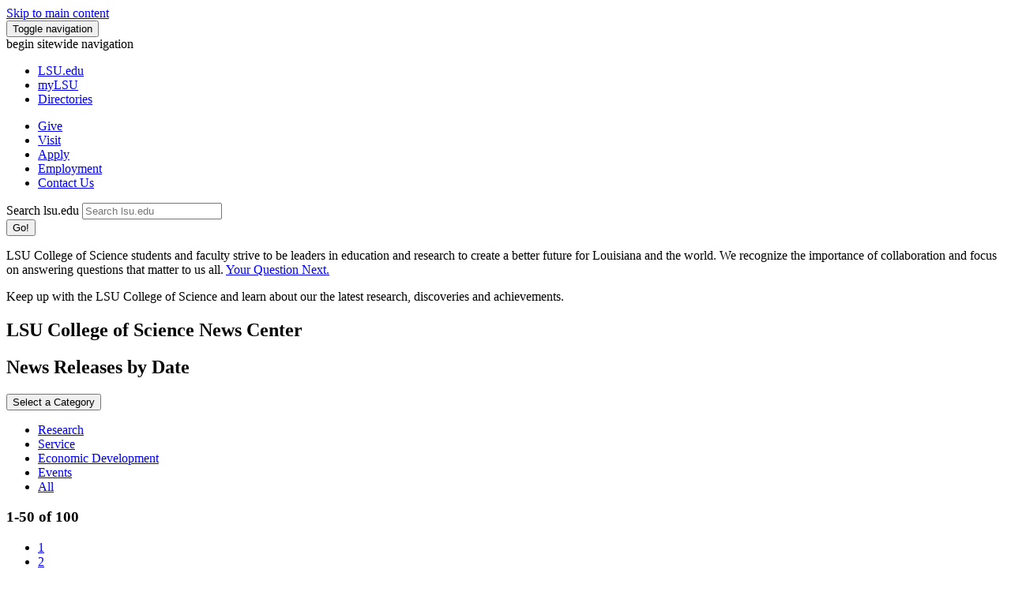

--- FILE ---
content_type: text/html; charset=UTF-8
request_url: http://upload.lsu.edu/science/news_events/cos-news-events/news_by_date.php
body_size: 38076
content:
<!DOCTYPE html><!DOCTYPE HTML><html lang="en">
   <head>
      <meta http-equiv="Content-Type" content="text/html; charset=UTF-8">
      <!-- OU Search Ignore Start Here -->
      <meta charset="utf-8">
      <meta http-equiv="X-UA-Compatible" content="IE=edge">
      <meta name="viewport" content="width=device-width, initial-scale=1">
      <link rel="icon" href="/favicon.ico">
      <title>LSU College of Science News Center</title>
      <meta name="author" content="Louisiana State University (LSU)">
      
<!-- begin open graph protocol -->

<!-- Google Fonts -->
<link rel="preconnect" href="https://fonts.googleapis.com">
<link rel="preconnect" href="https://fonts.gstatic.com" crossorigin>
<link href='https://fonts.googleapis.com/css?family=Roboto' rel='stylesheet' type='text/css'>
<link href="https://fonts.googleapis.com/css2?family=Roboto:wght@700&display=swap" rel="stylesheet" type="text/css">
<!-- Bootstrap core CSS -->
<link href="/_resources/css/bootstrap.min.css" rel="stylesheet" />

<!-- Emergency messaging styles -->
<link href="/_resources/css/eoc_feed.css" rel="stylesheet" />

<!-- Custom styles for this template -->
<!--<link href="/_resources/css/carousel.css" rel="stylesheet" />-->
<link href="/_resources/css/justified-nav.css" rel="stylesheet" />
<link href="/_resources/css/homepage_footer.css" rel="stylesheet" />
<link href="/_resources/css/tiles.css" rel="stylesheet" />
<link href="/_resources/css/masthead.css" rel="stylesheet" />

<link href="/_resources/css/ldp/ouforms-bootstrap.css" rel="stylesheet"/>
<link href="/_resources/css/ldp/jquery.datetimepicker.css" rel="stylesheet"/>
      <link href="/_resources/css/carousel.css" rel="stylesheet">
      <!--Props Head: /science/_props.head.inc-->      <link rel="stylesheet" href="/_resources/css/oustyles.css"><script type="text/javascript">
            var OUC = OUC || {};
            OUC.globalProps = OUC.globalProps || {};
            OUC.pageProps = OUC.pageProps || {};
            OUC.props = OUC.props || {};
            
            
                OUC.globalProps['path'] = "/science/news_events/cos-news-events/news_by_date.php";
                OUC.globalProps['domain'] = "https://www.lsu.edu";
                OUC.globalProps['index-file'] = "index";
                OUC.globalProps['extension'] = "php";
                OUC.pageProps['pagetype'] = "media-center-releases";
                OUC.pageProps['header-text'] = "LSU College of Science News Center";
                OUC.pageProps['subheader-text'] = "News Releases by Date";
                OUC.pageProps['num-rss-items'] = "50";
                OUC.pageProps['rss-categories'] = "All";
                OUC.pageProps['rss-categories-display'] = "true";
                OUC.pageProps['top-tier-footer'] = "";
            
            var key;
            for (key in OUC.globalProps) {
            OUC.props[key] = OUC.globalProps[key];
            }
            for (key in OUC.pageProps) {
            OUC.props[key] = OUC.pageProps[key];
            }
        </script>
      
<!-- HTML5 shim and Respond.js IE8 support of HTML5 elements and media queries -->
<!--[if lt IE 9]>
<script src="https://oss.maxcdn.com/html5shiv/3.7.2/html5shiv.min.js"></script>
<script src="https://oss.maxcdn.com/respond/1.4.2/respond.min.js"></script>
<![endif]-->

<script src="/_resources/js/jquery.js"></script>
<script type="text/javascript" src="https://www.lsu.edu/_resources/js/jquery.jfeed.js"></script>
<script type="text/javascript" src="https://www.lsu.edu/_resources/js/rss_consumer.js"></script>
<script type="text/javascript" src="https://www.lsu.edu/_resources/js/scroll-top.js"></script>
<script type="text/javascript" src="https://www.lsu.edu/_resources/js/inline-tweet.min.js"></script>
<script src="//cdn.bc0a.com/autopilot/f00000000290274/autopilot_sdk.js"></script>
<!--begin ShareThis script -->
<script type='text/javascript' src='//platform-api.sharethis.com/js/sharethis.js#property=5b0d65b460e2e90011e287db&product=sop' async='async'></script>
<!-- end ShareThis scripts -->

<!-- begin sortable table script -->
<script type="text/javascript" src="https://www.lsu.edu/_resources/js/sorttable.js"></script>
<!-- end sortable table script -->

<!-- Google Tag Manager -->
<script>(function(w,d,s,l,i){w[l]=w[l]||[];w[l].push({'gtm.start':
new Date().getTime(),event:'gtm.js'});var f=d.getElementsByTagName(s)[0],
j=d.createElement(s),dl=l!='dataLayer'?'&l='+l:'';j.async=true;j.src=
'https://www.googletagmanager.com/gtm.js?id='+i+dl;f.parentNode.insertBefore(j,f);
})(window,document,'script','dataLayer','GTM-5FR2GLX');</script>
<!-- End Google Tag Manager -->

<!-- Privacy Statement Notice -->
<link href="/_resources/cookies/cookieconsent.min.css" rel="stylesheet" type="text/css" />
<script type="text/javascript" src="https://www.lsu.edu/_resources/cookies/cookieconsent.min.js"></script>
<!-- End Privacy Statement Notice --><script type="text/javascript">
			var page_id="https://www.lsu.edu/science/news_events/cos-news-events/news_by_date.php";
		</script>
      <!-- OU Search Ignore End Here --></head>
   <body><!-- OU Search Ignore Start Here --><noscript><iframe title="Google Tag Manager" src="https://www.googletagmanager.com/ns.html?id=GTM-5FR2GLX" style="display:none;visibility:hidden" aria-hidden="true"></iframe><p>tag manager container</p></noscript><div class="navbar navbar-inverse" role="navigation">
         <div class="container">
            <div class="navbar-header">
               <div id="skiptocontent"><a class="sr-only sr-only-focusable skip-main" href="#maincontent">Skip to main content</a></div><button type="button" class="navbar-toggle collapsed" data-toggle="collapse" data-target=".navbar-collapse"><span class="sr-only">Toggle navigation</span><span class="icon-bar"></span><span class="icon-bar"></span><span class="icon-bar"></span></button></div>
            <div class="navbar-collapse collapse">
<a id="top"><span class="sr-only sr-only-focusable">begin sitewide navigation</span></a>
<ul class="nav navbar-nav">
	<li><a class="navbar-brand gray-white" href="/index.php" title="Homepage"><span class="icon-lsu_icon"></span><span class="sr-only sr-only-focusable">LSU</span>.edu</a></li>
	<li><a class="navbar-brand gray-white" href="https://mylsu.apps.lsu.edu/" title="Login to myLSU">myLSU</a></li>
	<li><a class="navbar-brand gray-white" href="/a-z/index.php" title="A to Z Index">Directories</a></li>
</ul>
<ul class="nav navbar-nav main-calls">
	<li class="active"><a class="navbar-brand" href="https://bbis32491p.sky.blackbaud.com/give-now" title="Visit giveLSU.org">Give</a></li>
	<li class="active"><a class="navbar-brand" href="/visit/index.php" title="Visit Campus">Visit</a></li>
	<li class="active"><a class="navbar-brand" href="/admissions/apply/index.php" title="Applications">Apply</a> </li>
	<li class="active"><a class="navbar-brand" href="/hrm/careers/index.php" title="Job Opportunities">Employment</a> </li>
	<li class="active"><a class="navbar-brand" href="/about/requestinfo.php" title="Contact Information">Contact Us</a> </li>
</ul>

<!-- begin  OU search box -->
 <div class="col-sm-3 col-md-3 pull-right">
            <form action="https://lsu.edu/search/" method="get" class="navbar-form" role="search">
                <div class="input-group">
						<label for="searchbox" class="text-hide">Search lsu.edu</label>
					<input name="q" id="searchbox" type="text" class="form-control" placeholder="Search lsu.edu" onfocus="select()" />
                    <div class="input-group-btn">
                        <button class="btn btn-default" type="submit">Go!</button>
                    </div>
                </div>
				<input type="hidden" name="sitesearch" value="lsu.edu" />
            </form>
        </div>    
<!--end  OU search box -->


</div>
            <div id="etxtwrapper">
               <div id="etxtnewsalert"></div>
            </div>
            </div>
      </div>
      <!-- OU Search Ignore End Here -->
      <div class="container" id="maincontent">
         <div class="row">
            <div class="col-md-8 col-md-push-4">
               <section>
                  <p class="unit-description">LSU College of Science students and faculty&nbsp;strive to be leaders in education and
                     research to create a better future for Louisiana and the world. We recognize the importance
                     of collaboration and focus on answering questions that matter to us all. <a href="/science/your_question_next/index.php">Your Question Next.</a></p>
                  
                  <p class="unit-description">Keep up with the LSU College of Science and learn about our the latest research, discoveries
                     and achievements.</p>
               </section>
            </div>
            <div class="col-md-4 col-md-pull-8">
               <section>
                  <h1>LSU College of Science News Center</h1>
               </section>
            </div>
         </div>
         <div class="row">
            <div class="col-xs-6 col-sm-4">
               <section>
                  <h2 class="news-sort-headline">News Releases by Date</h2>
                  <div class="dropdown"><button class="btn btn-default dropdown-toggle" type="button" id="dropdownMenu1" data-toggle="dropdown" aria-expanded="true">
                        Select a Category
                        <span class="caret"></span></button><ul class="dropdown-menu" role="menu" aria-labelledby="dropdownMenu1">
                        <li role="presentation"><a role="menuitem" tabindex="-1" href="/_resources/xsl/?cat=Research">Research</a></li>
                        <li role="presentation"><a role="menuitem" tabindex="-1" href="/_resources/xsl/?cat=Service">Service</a></li>
                        <li role="presentation"><a role="menuitem" tabindex="-1" href="/_resources/xsl/?cat=Economic%20Development">Economic Development</a></li>
                        <li role="presentation"><a role="menuitem" tabindex="-1" href="/_resources/xsl/?cat=Events">Events</a></li>
                        <li role="presentation"><a role="menuitem" tabindex="-1" href="/_resources/xsl/?">All</a></li>
                     </ul>
                  </div>
               </section>
            </div>
            <div class="col-xs-6 col-sm-4"><section>	<h3 class="pagination-links">1-50 of 100</h3></section></div>
            <div class="col-xs-6 col-sm-4">
               <div>
                  <section>
                     <ul id="pagination-cubes"><li class="pagination-box current"><a href="#">1</a></li><li class="pagination-box"><a href="/science/news_events/cos-news-events/news_by_date.php?cat=All&amp;page=2">2</a></li><li class="pagination-box"><a href="/science/news_events/cos-news-events/news_by_date.php?cat=All&amp;page=2">&gt;</a></li></ul>
                  </section>
               </div>
            </div>
            <div class="row">
               <div class="col-md-9">
                  <div id="news-list">
                     <section><h3 class="month-year">April 2024</h3><section>    <ul class="news-list-story">        <li class="news-list-date">Friday, 04/12/2024</li>        <li class="news-list-headline"><a href="https://www.lsu.edu/science/news_events/cos-news-events/believe_in_girl_event.php">Believe In Girls!</a></li>    </ul></section><section>    <ul class="news-list-story">        <li class="news-list-date">Friday, 04/12/2024</li>        <li class="news-list-headline"><a href="https://www.lsu.edu/science/news_events/cos-news-events/2020/october/untitled.php">LSU Alum Philanthropist, Oil Executive Lod Cook Dies at 92</a></li>    </ul></section></section><section><h3 class="month-year">January 2024</h3><section>    <ul class="news-list-story">        <li class="news-list-date">Friday, 01/19/2024</li>        <li class="news-list-headline"><a href="https://www.lsu.edu/science/news_events/cos-news-events/2023/december/bentley_saving_miss_delta.php">Saving the Mississippi Delta</a></li>    </ul></section></section><section><h3 class="month-year">December 2023</h3><section>    <ul class="news-list-story">        <li class="news-list-date">Friday, 12/15/2023</li>        <li class="news-list-headline"><a href="https://www.lsu.edu/science/news_events/cos-news-events/2023/december/schafer_fall_commencement_2023.php">Dr. Kenneth J. Schafer, LSU's Newest Boyd Professor, Named 2023 Fall Commencement Speaker for the College of Science</a></li>    </ul></section></section><section><h3 class="month-year">October 2023</h3><section>    <ul class="news-list-story">        <li class="news-list-date">Friday, 10/20/2023</li>        <li class="news-list-headline"><a href="https://www.lsu.edu/science/news_events/cos-news-events/2023/october/lsu-game-traffic.php">Tackling Tiger Traffic: How an LSU Student is Working to Improve Post-Game Traffic</a></li>    </ul></section></section><section><h3 class="month-year">September 2023</h3><section>    <ul class="news-list-story">        <li class="news-list-date">Tuesday, 09/26/2023</li>        <li class="news-list-headline"><a href="https://www.lsu.edu/science/news_events/cos-news-events/2023/september/fall23-new-faculty.php">College of Science Welcomes New Faculty Members</a></li>    </ul></section><section>    <ul class="news-list-story">        <li class="news-list-date">Friday, 09/01/2023</li>        <li class="news-list-headline"><a href="https://www.lsu.edu/science/news_events/cos-news-events/2023/september/beckman-scholars-program.php">Inaugural LSU Beckman Scholars Complete First Summer of Research</a></li>    </ul></section></section><section><h3 class="month-year">June 2023</h3><section>    <ul class="news-list-story">        <li class="news-list-date">Thursday, 06/29/2023</li>        <li class="news-list-headline"><a href="https://www.lsu.edu/science/news_events/cos-news-events/2023/june/gonzalez-npr-gravitational-waves.html">Gabriela González Comments on New Gravitational Wave Discovery</a></li>    </ul></section><section>    <ul class="news-list-story">        <li class="news-list-date">Monday, 06/26/2023</li>        <li class="news-list-headline"><a href="https://www.lsu.edu/science/news_events/cos-news-events/2023/june/mississippi-river-sediment-cover.html">LSU Mississippi River Sediment Research on the Cover of Nature Sustainability</a></li>    </ul></section><section>    <ul class="news-list-story">        <li class="news-list-date">Monday, 06/26/2023</li>        <li class="news-list-headline"><a href="https://www.lsu.edu/science/news_events/cos-news-events/2023/june/batzer-cover-stories.html">Mark Batzer's Lab Lands Sixteenth Magazine Cover Story Since 2002</a></li>    </ul></section><section>    <ul class="news-list-story">        <li class="news-list-date">Friday, 06/16/2023</li>        <li class="news-list-headline"><a href="https://www.lsu.edu/science/news_events/cos-news-events/2023/june/biosci-grad-scholarship.html">Biological Sciences Graduate Student Receives P.E.O. Scholar Award</a></li>    </ul></section><section>    <ul class="news-list-story">        <li class="news-list-date">Friday, 06/16/2023</li>        <li class="news-list-headline"><a href="https://www.lsu.edu/science/news_events/cos-news-events/2023/june/src-pollinator-garden-blog.html">The Butterfly Effect: Encorporating Environmental Sustainability Through Simple Gardening Practices</a></li>    </ul></section><section>    <ul class="news-list-story">        <li class="news-list-date">Friday, 06/02/2023</li>        <li class="news-list-headline"><a href="https://www.lsu.edu/science/news_events/cos-news-events/2023/june/mark-batzer-baboon-research.html">LSU Researchers Show Mobile Elements Monkeying Around in the Genome</a></li>    </ul></section></section><section><h3 class="month-year">May 2023</h3><section>    <ul class="news-list-story">        <li class="news-list-date">Thursday, 05/25/2023</li>        <li class="news-list-headline"><a href="https://www.lsu.edu/science/news_events/cos-news-events/2023/may/doe-grant-nuclear-quantum.html">LSU Research Professors Awarded $800K from U.S. Department of Energy</a></li>    </ul></section><section>    <ul class="news-list-story">        <li class="news-list-date">Friday, 05/19/2023</li>        <li class="news-list-headline"><a href="https://www.lsu.edu/science/news_events/cos-news-events/2023/may/michelle-lollie-commencement-speaker.php">Michelle Lollie Addresses the College of Science's Largest Graduating Class</a></li>    </ul></section><section>    <ul class="news-list-story">        <li class="news-list-date">Thursday, 05/11/2023</li>        <li class="news-list-headline"><a href="https://www.lsu.edu/science/news_events/cos-news-events/2023/may/engaged-citizen-program.html">Three Seniors Earn Engaged Citizen Program Medals</a></li>    </ul></section><section>    <ul class="news-list-story">        <li class="news-list-date">Tuesday, 05/09/2023</li>        <li class="news-list-headline"><a href="https://www.lsu.edu/science/news_events/cos-news-events/2023/may/2023-nsf-career-awards.html">Four Science Faculty Receive NSF CAREER Awards</a></li>    </ul></section><section>    <ul class="news-list-story">        <li class="news-list-date">Tuesday, 05/09/2023</li>        <li class="news-list-headline"><a href="https://www.lsu.edu/science/news_events/cos-news-events/2023/may/the-last-of-us-blog.html">"The Last of Us": Is there a real fungus that can take over the brain?</a></li>    </ul></section><section>    <ul class="news-list-story">        <li class="news-list-date">Tuesday, 05/09/2023</li>        <li class="news-list-headline"><a href="https://www.lsu.edu/science/news_events/cos-news-events/2023/may/sanaa-alam-knight-hennessy.html">Science Alumna Selected as 2023 Knight-Hennessy Scholar</a></li>    </ul></section><section>    <ul class="news-list-story">        <li class="news-list-date">Monday, 05/08/2023</li>        <li class="news-list-headline"><a href="https://www.lsu.edu/science/news_events/cos-news-events/2023/may/science-distinguished-communicators.html">Eight Students Earn Distinguished Communicator Medal</a></li>    </ul></section><section>    <ul class="news-list-story">        <li class="news-list-date">Friday, 05/05/2023</li>        <li class="news-list-headline"><a href="https://www.lsu.edu/science/news_events/cos-news-events/2023/may/src-awards.php">LSU's Science Residential College Staff and Programs Recognized with Awards</a></li>    </ul></section><section>    <ul class="news-list-story">        <li class="news-list-date">Thursday, 05/04/2023</li>        <li class="news-list-headline"><a href="https://www.lsu.edu/science/news_events/cos-news-events/2023/may/samantha-rutledge-nsf-grfp.html">Biological Sciences Graduate Student Named a 2023 NSF Graduate Research Fellow</a></li>    </ul></section><section>    <ul class="news-list-story">        <li class="news-list-date">Tuesday, 05/02/2023</li>        <li class="news-list-headline"><a href="https://www.lsu.edu/science/news_events/cos-news-events/2023/may/choppin-honors-convocation.php">College of Science Students, Faculty, and Staff Recognized at the 46th Annual Arthur R. Choppin Honors Convocation</a></li>    </ul></section><section>    <ul class="news-list-story">        <li class="news-list-date">Tuesday, 05/02/2023</li>        <li class="news-list-headline"><a href="https://www.lsu.edu/science/news_events/cos-news-events/2023/may/science-tiger-twelve.html">Three Science Majors Are Named to the 2023 Tiger Twelve Class</a></li>    </ul></section></section><section><h3 class="month-year">April 2023</h3><section>    <ul class="news-list-story">        <li class="news-list-date">Friday, 04/28/2023</li>        <li class="news-list-headline"><a href="https://www.lsu.edu/science/news_events/cos-news-events/2023/april/adam-forte-nsf-career-award.php">LSU Geology & Geophysics Professor Receives NSF CAREER Award</a></li>    </ul></section><section>    <ul class="news-list-story">        <li class="news-list-date">Thursday, 04/27/2023</li>        <li class="news-list-headline"><a href="https://www.lsu.edu/science/news_events/cos-news-events/2023/april/2023-cos-university-faculty-awards.php">Congratulations to the 2023 LSU University Faculty Award Recipients</a></li>    </ul></section><section>    <ul class="news-list-story">        <li class="news-list-date">Tuesday, 04/25/2023</li>        <li class="news-list-headline"><a href="https://www.lsu.edu/science/news_events/cos-news-events/2023/april/cale-locicero-nsf-grfp.html">Chemistry Senior Named a 2023 NSF Graduate Research Fellow</a></li>    </ul></section><section>    <ul class="news-list-story">        <li class="news-list-date">Monday, 04/24/2023</li>        <li class="news-list-headline"><a href="https://www.lsu.edu/science/news_events/cos-news-events/2023/april/leora-wilson-antarctica.php">Leora Wilson Shares Her Research Experience in Antarctica</a></li>    </ul></section><section>    <ul class="news-list-story">        <li class="news-list-date">Tuesday, 04/18/2023</li>        <li class="news-list-headline"><a href="https://www.lsu.edu/science/news_events/cos-news-events/2023/april/sydney-car-feature.html">Medical Physics Graduate Student Sydney Carr Shares her Research Experience</a></li>    </ul></section><section>    <ul class="news-list-story">        <li class="news-list-date">Tuesday, 04/18/2023</li>        <li class="news-list-headline"><a href="https://www.lsu.edu/science/news_events/cos-news-events/2023/april/goldwater-scholars.html">Two Biological Sciences Juniors Named Goldwater Scholars</a></li>    </ul></section><section>    <ul class="news-list-story">        <li class="news-list-date">Friday, 04/14/2023</li>        <li class="news-list-headline"><a href="https://www.lsu.edu/science/news_events/cos-news-events/2023/april/justin-wilson-career-award.html">Physics and Astronomy's Justin Wilson Receives NSF CAREER Award</a></li>    </ul></section></section><section><h3 class="month-year">March 2023</h3><section>    <ul class="news-list-story">        <li class="news-list-date">Friday, 03/31/2023</li>        <li class="news-list-headline"><a href="https://www.lsu.edu/science/news_events/cos-news-events/2023/march/hall-of-distinction-2023.php">LSU College of Science Celebrates 2023 Hall of Distinction Honorees</a></li>    </ul></section><section>    <ul class="news-list-story">        <li class="news-list-date">Tuesday, 03/28/2023</li>        <li class="news-list-headline"><a href="https://www.lsu.edu/science/news_events/cos-news-events/2023/march/eric-burns-boat.html">NASA Missions Study What May Be a 1-in-10,000-Year Gamma-Ray Burst</a></li>    </ul></section><section>    <ul class="news-list-story">        <li class="news-list-date">Thursday, 03/16/2023</li>        <li class="news-list-headline"><a href="https://www.lsu.edu/science/news_events/cos-news-events/2023/march/zakiya-wilson-kennedy-aaas-blog.html">Assistant Dean Zakiya Wilson-Kennedy Serves as Editor for AAAS IUSE Initiative Disruptor Blog</a></li>    </ul></section><section>    <ul class="news-list-story">        <li class="news-list-date">Tuesday, 03/14/2023</li>        <li class="news-list-headline"><a href="https://www.lsu.edu/science/news_events/cos-news-events/2023/march/erin-peck-outstanding-service-award.php">Academic Counselor Recognized for Her Outstanding Service</a></li>    </ul></section><section>    <ul class="news-list-story">        <li class="news-list-date">Wednesday, 03/08/2023</li>        <li class="news-list-headline"><a href="https://www.lsu.edu/science/news_events/cos-news-events/2023/march/john-pojman-pig-bait.html">Chemistry Professor Guides Formulation of Patent-Pending Wild Pig Bait</a></li>    </ul></section><section>    <ul class="news-list-story">        <li class="news-list-date">Tuesday, 03/07/2023</li>        <li class="news-list-headline"><a href="https://www.lsu.edu/science/news_events/cos-news-events/2023/march/lattin-nsf-career-award.html">LSU Biology Professor Receives NSF CAREER Award</a></li>    </ul></section><section>    <ul class="news-list-story">        <li class="news-list-date">Tuesday, 03/07/2023</li>        <li class="news-list-headline"><a href="https://www.lsu.edu/science/news_events/cos-news-events/2023/march/greg-guzik-npr.html">Physics Professor Talks to NPR About Using Balloons for Research and Education</a></li>    </ul></section></section><section><h3 class="month-year">February 2023</h3><section>    <ul class="news-list-story">        <li class="news-list-date">Friday, 02/10/2023</li>        <li class="news-list-headline"><a href="https://www.lsu.edu/science/news_events/cos-news-events/2023/feb/chemistry-alumni-gracies-corner.html">LSU Alums Imbue Teaching with the Spirit of Song and Science</a></li>    </ul></section><section>    <ul class="news-list-story">        <li class="news-list-date">Wednesday, 02/08/2023</li>        <li class="news-list-headline"><a href="https://www.lsu.edu/science/news_events/cos-news-events/2023/feb/saundra-mcguire-learning-influencer.html">Dr. Saundra McGuire Named a Top Learning Influencer</a></li>    </ul></section><section>    <ul class="news-list-story">        <li class="news-list-date">Monday, 02/06/2023</li>        <li class="news-list-headline"><a href="https://www.lsu.edu/science/news_events/cos-news-events/2023/feb/rui-zhang-acs-grant.html">Physics Professor Aims to Improve Radiation Therapy to Save Lives</a></li>    </ul></section></section><section><h3 class="month-year">January 2023</h3><section>    <ul class="news-list-story">        <li class="news-list-date">Tuesday, 01/24/2023</li>        <li class="news-list-headline"><a href="https://www.lsu.edu/science/news_events/cos-news-events/2023/jan/geauxteach-stem-education-day.html">LSU's GeauxTeach STEM Program Works to Bridge the Gap in STEM Education</a></li>    </ul></section><section>    <ul class="news-list-story">        <li class="news-list-date">Wednesday, 01/18/2023</li>        <li class="news-list-headline"><a href="https://www.lsu.edu/science/news_events/cos-news-events/2023/jan/provost-funds-faculty-research.html">Faculty Receive Support From the LSU Provost’s Fund for Innovation in Research</a></li>    </ul></section></section><section><h3 class="month-year">November 2022</h3><section>    <ul class="news-list-story">        <li class="news-list-date">Tuesday, 11/08/2022</li>        <li class="news-list-headline"><a href="https://www.lsu.edu/science/news_events/cos-news-events/2022/november/seismic-waves-football-game.html">LSU Fans Shake the Earth During Win Over Alabama</a></li>    </ul></section><section>    <ul class="news-list-story">        <li class="news-list-date">Tuesday, 11/08/2022</li>        <li class="news-list-headline"><a href="https://www.lsu.edu/science/news_events/cos-news-events/2022/november/boem-project.html">LSU Research Team Leads Federal Study of Underwater Mudslides in the Gulf of Mexixo</a></li>    </ul></section></section><section><h3 class="month-year">September 2022</h3><section>    <ul class="news-list-story">        <li class="news-list-date">Thursday, 09/01/2022</li>        <li class="news-list-headline"><a href="https://www.lsu.edu/science/news_events/cos-news-events/2022/october/new-faculty-fall-2022.php">Welcome to Our Newest Faculty Members</a></li>    </ul></section></section><section><h3 class="month-year">August 2022</h3><section>    <ul class="news-list-story">        <li class="news-list-date">Tuesday, 08/23/2022</li>        <li class="news-list-headline"><a href="https://www.lsu.edu/science/news_events/cos-news-events/2022/august/brooks-ellwood-lsu-mounds.html">LSU Campus Mounds Become Oldest Known Man-Made Structures in North America</a></li>    </ul></section><section>    <ul class="news-list-story">        <li class="news-list-date">Thursday, 08/18/2022</li>        <li class="news-list-headline"><a href="https://www.lsu.edu/science/news_events/cos-news-events/2022/august/ball-lagomarsino-hhmi-gilliam-fellowship.html">Biological Sciences Duo Win HHMI Gilliam Fellowship</a></li>    </ul></section></section><section><h3 class="month-year">July 2022</h3><section>    <ul class="news-list-story">        <li class="news-list-date">Thursday, 07/14/2022</li>        <li class="news-list-headline"><a href="https://www.lsu.edu/science/news_events/cos-news-events/2022/july/garcia-lopez-artificial-molecular-machines.html">Víctor García-López Receives Award from Nobel Prize Laureates</a></li>    </ul></section><section>    <ul class="news-list-story">        <li class="news-list-date">Thursday, 07/14/2022</li>        <li class="news-list-headline"><a href="https://www.lsu.edu/science/news_events/cos-news-events/2022/july/lsu-astrophysicists-webb-images.html">LSU Astrophysicists Break Down the Impact of Newly Released NASA Images</a></li>    </ul></section></section>
                  </div>
               </div>
               <div class="col-md-2">
                  <div id="cssmenu">
                     <ul>
                        <li><a href="/science/index.php"><span>Homepage</span></a></li>
                        <li class="last"><a href="/science/news_events/cos-news-events/media-center.php"><span>Media Center</span></a></li>
                     </ul>
                  </div>
                  
                  <p>&nbsp;</p>
               </div>
            </div>
         </div>
      </div>
      <div>
         <p>&nbsp;</p>
      </div>
      <!-- OU Search Ignore Start Here -->
      <div class="container-footer">
         <div class="text-center"><a href="/index.php" title="Homepage"><span class="icon-lsu_icon"></span><span class="sr-only sr-only-focusable">LSU</span></a></div>
      </div>
      <footer>
         <div class="row">
            <div class="container">
               <div class="col-xs-10 col-sm-4">
<address>
			<p class="balance-text" itemprop="address" itemscope="itemscope" itemtype="http://schema.org/PostalAddress"><span itemprop="streetAddress"><a href="https://www.lsu.edu/index.php?utm_source=lsuhomepage&utm_medium=footer&utm_content=textlink&utm_campaign=internal_site_traffic">Louisiana State University</a></span><br />
				<span itemprop="addressLocality">Baton Rouge, Louisiana</span> <span itemprop="postalCode">70803</span><br />
				<br />
				<a href="https://itservice.lsu.edu/TDClient/51/OCUR/Requests/ServiceDet?ID=732">Website Feedback</a>
			<br /><a href="https://itservice.lsu.edu/TDClient/30/Portal/Requests/ServiceDet?ID=653">Report ADA Accessibility Concerns</a><br />
	<a href="/engagement/ocr-tix/accessibility/index.php">Accessibility Statement</a><br />
	<a href="/nondiscrimination/index.php">Non-Discrimination Notice</a><br />
				<a href="/president/messages/2024/2024-01-05-engagement-message.php">Our Commitment to Engagement</a><br />
				<a href="/privacy/index.php">Privacy Statement</a></p>
		</address>
</div>
               <div class="col-xs-10 col-sm-5">
                  <div class="text-center">
                     <table class="ou-snippet-footer-social">
                        <caption>Footer Social List</caption>
                        
                        <tbody>
                           
                           <tr>
                              
                              <th>Text with Link</th>
                              
                              <th>Icon</th>
                              
                              <th>Image</th>
                              </tr>
                           
                           <tr>
                              
                              <td><a title="leaving lsu.edu" href="https://www.facebook.com/lsuscience/" target="_blank" rel="noopener">Facebook</a></td>
                              
                              <td data-select-list="social-icons">fa-facebook</td>
                              
                              <td>&nbsp;</td>
                              </tr>
                           
                           <tr>
                              
                              <td><a title="leaving lsu.edu" href="https://twitter.com/lsuscience" target="_blank" rel="noopener">Twitter</a></td>
                              
                              <td data-select-list="social-icons">fa-x-twitter</td>
                              
                              <td>&nbsp;</td>
                              </tr>
                           
                           <tr>
                              
                              <td><a title="leabing lsu.edu" href="https://www.instagram.com/lsuscience" target="_blank" rel="noopener">Instagram</a></td>
                              
                              <td data-select-list="social-icons">fa-instagram</td>
                              
                              <td>&nbsp;</td>
                              </tr>
                           
                           <tr>
                              
                              <td><a title="leaving lsu.edu" href="https://www.linkedin.com/company/lsu-college-of-science/" target="_blank" rel="noopener">LinkedIn</a></td>
                              
                              <td data-select-list="social-icons">fa-linkedin</td>
                              
                              <td>&nbsp;</td>
                              </tr>
                           
                           <tr>
                              
                              <td><a title="leaving lsu.edu" href="https://www.youtube.com/c/LSUtube" target="_blank" rel="noopener">Youtube</a></td>
                              
                              <td data-select-list="social-icons">fa-youtube</td>
                              
                              <td>&nbsp;</td>
                              </tr>
                           </tbody>
                        </table>
                  </div>
               </div>
               <div class="col-xs-10 col-sm-3">
                  <section class="footer-address"></section>
               </div>
               <div class="row">
                  <div class="col-xs-12">
                     <section class="legal-info">
<div class="text-center"><p><small>Copyright <a id="directedit" title="Alternate OU Campus Dashboard Link provided below" aria-hidden="true">&copy;</a> <span id="copyrightYear"></span> <span itemprop="name"><a href="/index.php">Louisiana State University</a></span>. All&nbsp;Rights&nbsp;Reserved.</small></p></div>
<script>document.getElementById("copyrightYear").innerHTML = new Date().getFullYear()</script>
<div class="skiptocontent"><a class="sr-only sr-only-focusable skip-main" href="http://a.cms.omniupdate.com/10/#oucampus/lsu/www">Login to OU Campus</a></div>
</section>
                  </div>
               </div>
            </div>
         </div>
      </footer>
      
<!-- Bootstrap core JavaScript
					================================================== --> 
<!-- Placed at the end of the document so the pages load faster --> 
<script src="/_resources/js/jquery.js"></script> 
<script src="/_resources/js/bootstrap.min.js"></script> 
<!--<script src="/_resources/js/docs.min.js"></script> -->

<script type='text/javascript' src='/_resources/js/hoverIntent.js?ver=3.9.2'></script> 
<script type='text/javascript'>
    /* <![CDATA[ */
var uberMenuSettings = {"speed":"300","trigger":"hoverIntent","orientation":"horizontal","transition":"slide","hoverInterval":"20","hoverTimeout":"400","removeConflicts":"on","autoAlign":"off","noconflict":"off","fullWidthSubs":"on","androidClick":"off","iOScloseButton":"on","loadGoogleMaps":"off","repositionOnLoad":"off"};
/* ]]> */
</script> 
<script type='text/javascript' src='/_resources/js/ubermenu.min.js?ver=3.9.2'></script>
<!-- begin siteimprove test -->
<script type="text/javascript">
/*<![CDATA[*/
(function() {
var sz = document.createElement('script'); sz.type = 'text/javascript'; sz.async = true;
sz.src = '//siteimproveanalytics.com/js/siteanalyze_66356275.js';
var s = document.getElementsByTagName('script')[0]; s.parentNode.insertBefore(sz, s);
})();
/*]]>*/
</script> 
<!-- end siteimprove test -->
<!-- begin google analytics -->
<script>
  (function(i,s,o,g,r,a,m){i['GoogleAnalyticsObject']=r;i[r]=i[r]||function(){
  (i[r].q=i[r].q||[]).push(arguments)},i[r].l=1*new Date();a=s.createElement(o),
  m=s.getElementsByTagName(o)[0];a.async=1;a.src=g;m.parentNode.insertBefore(a,m)
  })(window,document,'script','//www.google-analytics.com/analytics.js','ga');

  ga('create', 'UA-6754317-1', 'auto');
  ga('send', 'pageview');

</script>
<!-- end google analytcis -->
<!-- begin external link tracker -->
<!--
/**
* Function that tracks a click on an outbound link in Google Analytics.
* This function takes a valid URL string as an argument, and uses that URL string
* as the event label.
*/
-->
<script>

var trackOutboundLink = function(url) {
   ga('send', 'event', 'outbound', 'click', url, {
	   'transport': 'beacon',
	   'hitCallback': function () {document.location = url;
     }
   });
}
</script>

<script>
function handleOutboundLinkClicks(event) {
  ga('send', 'event', {
    eventCategory: 'Outbound Link',
    eventAction: 'click',
    eventLabel: event.target.href,
    transport: 'beacon'
  });
}
</script>
<!-- end external link tracker --><script type="text/javascript" src="/_resources/js/imgcarousel.js"></script><script src="/_resources/js/direct-edit.js"></script><div id="hidden" style="display:none;"><a id="de" style="color: #FFF; text-decoration: none;" href="https://a.cms.omniupdate.com/11/?skin=oucampus&amp;account=lsu&amp;site=www&amp;action=de&amp;path=/science/news_events/cos-news-events/news_by_date.pcf">©</a></div><script type="text/javascript" src="/_resources/js/ldp/ouforms.js"></script><script type="text/javascript" src="/_resources-104-testing/js/ldp/jquery.datetimepicker.full.js"></script>
      <!-- OU Search Ignore End Here --></body>
</html>